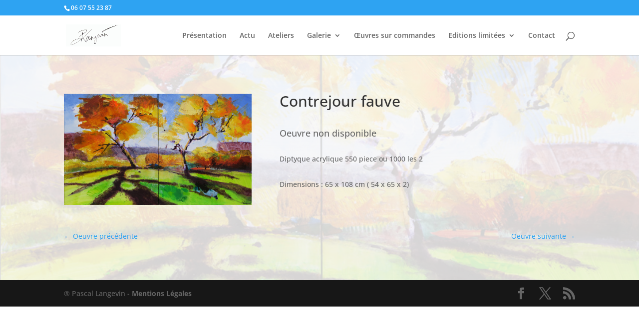

--- FILE ---
content_type: text/css
request_url: https://www.pascallangevinartiste-peintre.fr/wp-content/themes/theme-LP/style.css?ver=4.25.1
body_size: 118
content:
/*
 Theme Name:     Thème Pascal Langevin
 Theme URI:      https://www.elegantthemes.com/gallery/divi/
 Description:    Divi Child Theme
 Author:         Pascal Langevin - Jérôme Desbordes
 Author URI:     http://www.webmaster-freelance.com/
 Template:       Divi
 Version:        1.0.0
*/
 
 



--- FILE ---
content_type: text/css
request_url: https://www.pascallangevinartiste-peintre.fr/wp-content/et-cache/525/et-core-unified-525.min.css?ver=1768616525
body_size: 315
content:
h1 span.plus{font-size:100px}input.text,input.title,input[type=email],input[type=password],input[type=tel],input[type=text],select,textarea{background-color:#fff;border:1px solid #bbb;padding:10px;color:#4e4e4e;color:#4e4e4e;width:100%;font-family:Open Sans,Arial,sans-serif}input[type=submit]{color:#0000ff!important;border:1px solid #bbb;padding:10px;color:#4e4e4e;width:100%;font-family:Open Sans,Arial,sans-serif}@media only screen and (max-width:767px){#titreHome	h1{font-size:50px}#titreHome	h1 span.plus{font-size:60px}}@media only screen and (max-width:980px){.mobile_menu_bar:after{position:relative!important;content:"MENU";bottom:10px;left:12%;color:black}.mobile_nav.opened .mobile_menu_bar:before{content:"\4d"}}.et-pb-contact-message{position:relative;color:black!important;font-size:24px;font-weight:bold}